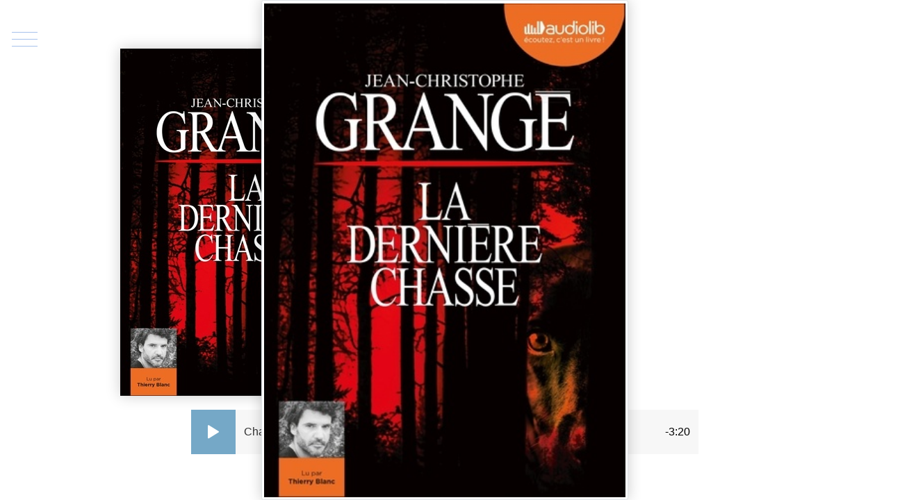

--- FILE ---
content_type: text/html; charset=UTF-8
request_url: https://moveandread.com/reader/149/33d441cb0bed45dba6b3e382b654cfc8/iframe
body_size: 8439
content:

<!DOCTYPE html>
<html lang="fr">
  <head>
    <title>La dernière chasse - Audio</title>

    <!-- Required Meta Tags Always Come First -->
    <meta charset="utf-8">
    <meta name="viewport" content="width=device-width, initial-scale=1, shrink-to-fit=no" />
    <meta http-equiv="x-ua-compatible" content="ie=edge">

    <!-- favicon -->
    <link rel="shortcut icon" href="/reader/favicon.ico">

    <!-- Google Fonts -->
    <link rel="stylesheet" href="https://fonts.googleapis.com/css?family=Open+Sans:400,300,600,700">

    <!-- CSS Global Compulsory -->
    <link rel="stylesheet" href="/template/UNIFY/2.5.1/assets/vendor/bootstrap/bootstrap.min.css">
	<link rel="stylesheet" href="/template/UNIFY/2.5.1/assets/vendor/bootstrap/offcanvas.css">

	<!-- CSS Global Icons -->
	<link rel="stylesheet" href="/template/UNIFY/2.5.1/assets/vendor/icon-awesome/css/font-awesome.min.css">
	<link rel="stylesheet" href="/template/UNIFY/2.5.1/assets/vendor/animate.css">
	<link rel="stylesheet" href="/template/UNIFY/2.5.1/assets/vendor/hamburgers/hamburgers.min.css">
	<link rel="stylesheet" href="/template/UNIFY/2.5.1/assets/vendor/icon-line/css/simple-line-icons.css">
	<link rel="stylesheet" href="/template/UNIFY/2.5.1/assets/vendor/icon-etlinefont/style.css">
	<link rel="stylesheet" href="/template/UNIFY/2.5.1/assets/vendor/icon-line-pro/style.css">
	<link rel="stylesheet" href="/template/UNIFY/2.5.1/assets/vendor/icon-hs/style.css">
	<link rel="stylesheet" href="/template/UNIFY/2.5.1/assets/vendor/themify-icons/themify-icons.css">


	<!-- CSS Unify -->
	<link rel="stylesheet" href="/template/UNIFY/2.5.1/assets/css/unify-core.css">
	<link rel="stylesheet" href="/template/UNIFY/2.5.1/assets/css/unify-components.css?t=6">
	<link rel="stylesheet" href="/template/UNIFY/2.5.1/assets/css/unify-globals.css?t=1">

	<!-- CSS Implementing Plugins -->
	<link  rel="stylesheet" href="/template/UNIFY/2.5.1/assets/vendor/icon-hs/style.css">
	<link  rel="stylesheet" href="/template/UNIFY/2.5.1/assets/vendor/fancybox/jquery.fancybox.min.css">
	<link  rel="stylesheet" href="/template/UNIFY/2.5.1/assets/vendor/slick-carousel/slick/slick.css">
	<link  rel="stylesheet" href="/template/UNIFY/2.5.1/assets/vendor/custombox/custombox.min.css">

	<!-- JPLAYER -->
	<!-- <link href="/vendor/happyworm/jplayer/dist/skin/blue.monday/css/jplayer.blue.monday.min.css" rel="stylesheet">-->
	<link href="/plugin/flat-audio/css/flat.audio.css" rel="stylesheet">
				 
    <!-- CSS Customization -->
	<link rel="stylesheet" href="/css/reader.css">
  </head>

<body id="body_reader">

    <!-- Header -->
    <!-- End Header -->

    <main style="overflow: hidden;">	    
		
<!-- RETOUR -->
	<!-- Retour -->
	
<!-- MENU -->
<div style="position: absolute; top:20px; right: 20px; z-index: 5000; display: none;">
	<button id="btn_open_fullscreen" type="button" class="btn btn-xs" style="background-color: white;" onclick="openFullscreen();">
		<i class="fa fa-2x fa-expand" aria-hidden="true" style="font-size: 2em;color: #a6c1ec;"></i>
	</button>
	<button id="btn_close_fullscreen" type="button" class="btn btn-xs" onclick="closeFullscreen();" style="display: none;background-color: white;">
		<i class="fa fa-2x fa-compress text-danger" aria-hidden="true" style="font-size: 2em;"></i>
	</button>
</div>
<!-- Smart Menu -->
<div id="menu" class="js-smart-menu u-smart-nav u-smart-nav--top-left g-transition-0_3" data-fix-moment="0" style="z-index: 150; left: 0px;top: 30px;">
	<!-- Smart Menu Toggle Button -->
	<button class="u-smart-nav__toggler btn u-header-toggler g-pa-0 g-bg-transparent" id="u-smart-menu-toggler-1" aria-label="Toggle navigation" aria-haspopup="true" aria-expanded="false" aria-controls="smart-menu-1">
		<span class="hamburger hamburger--collapse">
			<span class="hamburger-box">
				<span class="hamburger-inner" style="background-color: #a6c1ec;"></span>
			</span>
		</span>
	</button>
	<!-- End Smart Menu Toggle Button -->

	<!-- Navbar -->
	<nav class="navbar u-shadow-v17 g-bg-white g-rounded-10 g-pa-20 g-pb-15 g-transition-0_3 text-left" id="smart-menu-1" aria-labelledby="u-smart-menu-toggler-1">
		<ul class="navbar-nav text-uppercase" style="padding-top: 40px;">
			<li style="color: #a6c1ec;"><small><strong><em>&copy; Audiolib</em></strong></small></li>
			<li class="nav-item">
				<a class="nav-link" href="#modal_auteur" data-modal-target="#modal_auteur" data-modal-effect="fadein">
					Auteur / Autrice				</a>
			</li>

						
			<li class="nav-item">
				<a class="nav-link" href="#modal_resume" data-modal-target="#modal_resume" data-modal-effect="fadein">
					Résumé
				</a>
			</li>
			<li class="nav-item">
				<a class="nav-link" href="#modal_page" data-modal-target="#modal_page" data-modal-effect="fadein">
					Pages
				</a>
			</li>
			<li class="nav-item">
				<a class="nav-link" href="#modal_faq" data-modal-target="#modal_faq" data-modal-effect="fadein">
					Comment ça marche
				</a>
			</li>
			<li class="nav-item">
				<a class="nav-link" href="#modal_contact" data-modal-target="#modal_contact" data-modal-effect="fadein">
					Contact
				</a>
			</li>
						
			
			
			
						<li class="nav-item">
				<a class="nav-link" href="#modal_ressource" data-modal-target="#modal_ressource" data-modal-effect="fadein">
					Disponible en bibliothèque ? 				</a>
			</li>
			
			
					</ul>
			</nav>
	<!-- End Navbar -->
	
</div>
<!-- End Smart Menu -->

<!-- PROGRESS BAR -->
<header 
	id="progress_bar" 
	class="text-center g-bg-black-opacity-0_6 g-px-5">			
	<h6 class="text-uppercase g-font-size-12 g-color-white g-py-5 g-font-weight-600 g-letter-spacing-0_5 g-pos-rel g-z-index-2">
		<span class="float-left">
			<span id="nbre_page">1</span> pages
		</span> 
		La dernière chasse - Audio		<span class="float-right">
			<span class="u-label g-rounded-20 g-px-15 g-bg-primary">X</span>					</span> 
	</h6>
	
	<div class="progress g-height-20 rounded g-overflow-visible g-mb-10">
		<div id="progressbar" class="progress-bar" role="progressbar" style="width: 100%;" aria-valuenow="1" aria-valuemin="1" aria-valuemax="1">
			<div class="pull-right g-font-size-18 g-px-5" style="line-height: 20px;">
				<small class="g-color-red--xs" id="num_page">1</small>
			</div>
		</div>
	</div>
</header>
<div id="masque"></div>

<!-- PAGES -->
<section 
	id="reader"
	data-height=""
	class="text-center"
	data-dispo="ON"
	data-init="ON"
	data-lecteur=""
	data-display-connect="OFF"
	data-cover="ON"
	data-client="149" 
	data-ebook="33d441cb0bed45dba6b3e382b654cfc8" 
	data-rep="1562772976" 
	data-type="AUDIO"
	data-info-note=""
	data-piste-encours=""
	data-page="1">
	
	<div 
		class="js-carousel"
		data-initial-slide="2" 
		data-infinite="false" 
		data-slides-show="1"
		data-speed="10000"
		data-arrows-classes="u-arrow-v1 g-absolute-centered--y g-width-100 g-height-100x g-font-size-36 g-color-primary g-bg-transparent g-mt-minus-10" 
		data-arrow-left-classes="fa fa-angle-left g-left-0 text-left"
		data-arrow-right-classes="fa fa-angle-right g-right-0">
		
		<!-- PREMIERE PAGE -->
		<div class="js-slide" id="slide_0">
			<section class="slide_section">
				<div class="row zg-mt-100 ">
					<div class="col-lg-12 align-self-center text-center">
						<img class="img-thumbnail u-shadow-v1-5 couverture_first" style="display: inline-block;" src="https://moveandread.com/moveandread/multimedia/ebook/1562772976/c/1562772976.png" alt="Couverture">
					</div>
				</div>
			</section>
		</div>
		
		<!-- PAGE DU LIVRE -->
				
		<div class="js-slide" id="slide_1">
			<section class="slide_section">
				<section id="player_audio" class="container g-pt-70">

	<div class="row">
		<div class="col">
			<img class="img-fluid u-shadow-v1-5" style="display: inline-block;" src="https://moveandread.com/moveandread/multimedia/ebook/1562772976/c/1562772976.png" alt="Couverture">
		</div>
		
		<div class="col text-left">
			<header class="g-mb-20">
				<h2 class="h3 text-uppercase g-font-weight-600 g-font-size-90x">La dernière chasse - Audio</h2>
			</header>

			<ul class="list-unstyled g-color-gray-dark-v4">
				<li class="d-flex g-mb-10 g-font-size-90x">
					Jean-Christophe GRANGÉ				</li>
				<li class="d-flex g-mb-10 g-font-size-90x">
					Audiolib				</li>
			</ul>
		</div>
	</div>
					

	<div class="row justify-content-center">
		
		<div class="col-12 col-sm-8">
			
			<!-- PLAYER -->
			<div id="jquery_jplayer_audio" class="jp-jplayer"></div>
			<div style="width: 100%; margin-top: 20px; min-width: 100px;" id="jp_container_audio" class="jp-flat-audio" role="application" aria-label="media player">
				<!-- Boutons play / pause -->
				<div class="jp-play-control jp-control" style="background: #75A8C7;">
					<button class="jp-play jp-button" role="button" aria-label="play" tabindex="0" style="color: #FFF;"></button>
				</div>
	
				<!-- Barre de progression -->
				<div class="jp-bar">
					<div class="jp-seek-bar jp-seek-bar-display"></div>
					<div class="jp-seek-bar" style="background: #F7F7F7; color: #333;">
						<div class="jp-play-bar" style="background: #0082B2;"></div>
						<div class="jp-details" style="display: block;"><span class="jp-title" aria-label="title">Chapitre #</span></div>
						<div class="jp-timing"><span class="jp-duration" role="timer" aria-label="duration">-2:55</span></div>
					</div>
				</div>
	
				<div class="jp-no-solution">
					Media Player Error<br />
					Update your browser or Flash plugin
				</div>
	
			</div>
		
							
		</div>
	</div>

</section>		
			</section>
		</div>
				
		
		<!-- DERNIERE PAGE -->
		<div class="js-slide" id="slide_2">
			<section class="slide_section container g-pt-70">

				<div class="row">
					<div class="col">
						<img class="img-fluid u-shadow-v1-5" style="display: inline-block;" src="https://moveandread.com/moveandread/multimedia/ebook/1562772976/c/1562772976.png" alt="Couverture">
					</div>
					
					<div class="col text-left">
						<header class="g-mb-20">
							<h2 class="h3 text-uppercase g-font-weight-600 g-font-size-90x">La dernière chasse - Audio</h2>
						</header>
	
						<ul class="list-unstyled g-color-gray-dark-v4 g-mb-40">
							<li class="d-flex g-mb-10 g-font-size-90x">
								Jean-Christophe GRANGÉ							</li>
							<li class="d-flex g-mb-10 g-font-size-90x">
								Audiolib							</li>
						</ul>

						
						
						
													
												<div class="g-mt-40">			
							<a target="_blank" href="https://mediatheques.coeuressonne.fr/detail-d-une-notice/notice/1300108924-9113" class="text-left btn btn-xs btn-block u-btn-outline-primary u-btn-content g-font-weight-600 g-letter-spacing-0_5 text-uppercase g-brd-1 g-mr-10 g-mb-15 g-font-size-12">
								Vérifier la disponibilité en 1 clic...							</a>
						</div>
												
					</div>
				</div>
								
			</section>		
		</div>

	</div>

</section>
<!-- COUVERTURE -->
<!-- Couverture -->
<div id="couverture" class="" style="display: none;">
	<section class="slide_section">
		<div class="row zg-mt-100xx">
			<div class="col-lg-12 align-self-center text-center">
				<img class="img-thumbnail u-shadow-v1-5" style="display: inline-block; height:100vh;" src="https://moveandread.com/moveandread/multimedia/ebook/1562772976/c/1562772976.png" alt="Couverture">
			</div>
		</div>
	</section>
</div>
<!-- End Couverture -->

<!-- MENU - DETAIL -->
<!-- Connexion -->
<div id="modal_connexion" class="text-left g-bg-white g-overflow-y-auto" style="display: none; max-width: 420px; min-width: 320px; border-radius: 16px; box-shadow: 0 10px 40px rgba(0,0,0,0.15);">

	<!-- Header avec dégradé -->
	<div style="background: linear-gradient(135deg, #a6c1ec 0%, #8fb3e8 50%, #7ba3d8 100%); padding: 30px; text-align: center; border-radius: 16px 16px 0 0; position: relative;">
		<button type="button" class="close" onclick="Custombox.modal.close();" style="position: absolute; top: 15px; right: 15px; opacity: 0.8;">
			<i class="hs-icon hs-icon-close" style="color: white; font-size: 18px;"></i>
		</button>
		<h4 style="color: white; margin: 0; font-size: 22px; font-weight: 600;">Connexion</h4>
		<p style="color: rgba(255,255,255,0.85); margin: 8px 0 0 0; font-size: 14px;">Accédez à votre espace de lecture</p>
	</div>

	<!-- Vue Connexion -->
	<div id="vue_connexion" style="padding: 30px;">

		<!-- Form -->
		<form id="fml_connexion">
			<div class="mb-4">
				<label style="display: block; font-size: 13px; font-weight: 500; color: #374151; margin-bottom: 8px;">Adresse email</label>
				<div class="modal-input-group">
					<span class="modal-input-icon"><i class="fa fa-envelope"></i></span>
					<input class="modal-input" type="email" placeholder="votre@email.com" name="email">
				</div>
			</div>

			<div class="mb-4">
				<label style="display: block; font-size: 13px; font-weight: 500; color: #374151; margin-bottom: 8px;">Mot de passe</label>
				<div class="modal-input-group">
					<span class="modal-input-icon"><i class="fa fa-lock"></i></span>
					<input class="modal-input" type="password" placeholder="Votre mot de passe" name="mdp" id="input_mdp_connexion">
					<span class="modal-input-toggle" id="toggle_mdp_connexion"><i class="fa fa-eye"></i></span>
				</div>
			</div>

			<div class="text-right mb-4">
				<a href="#" id="lien_mdp_oublie" style="color: #6b7280; font-size: 13px; text-decoration: none; transition: color 0.2s;">Mot de passe oublié ?</a>
			</div>

			<div class="mb-3">
				<button class="btn-modal-submit" type="submit">Se connecter</button>
			</div>
		</form>
		<!-- End Form -->

		<!-- Warning Alert -->
		<div id="message" class="modal-alert modal-alert-error" style="display: none;">
			<i class="fa fa-exclamation-circle"></i>
			<span>Adresse email ou mot de passe incorrect</span>
		</div>
		<!-- End Warning Alert -->

		<!-- Migration Alert -->
		<div id="message_migration" class="modal-alert modal-alert-info" style="display: none;">
			<i class="fa fa-envelope"></i>
			<div>
				<strong>Vérifiez votre boîte mail</strong>
				<p style="margin: 5px 0 0 0; font-size: 13px;">Un email contenant un lien sécurisé vient de vous être envoyé pour créer votre nouveau mot de passe.</p>
			</div>
		</div>
		<!-- End Migration Alert -->
	</div>
	<!-- End Vue Connexion -->

	<!-- Vue Mot de passe oublié -->
	<div id="vue_mdp_oublie" style="display: none; padding: 30px;">
		<h4 style="color: #1a1a2e; font-size: 20px; font-weight: 600; margin-bottom: 10px;">Mot de passe oublié</h4>
		<p style="color: #6b7280; font-size: 14px; margin-bottom: 25px;">Saisissez votre adresse email pour recevoir un lien de réinitialisation.</p>

		<!-- Form -->
		<form id="fml_mdp_oublie">
			<div class="mb-4">
				<label style="display: block; font-size: 13px; font-weight: 500; color: #374151; margin-bottom: 8px;">Adresse email</label>
				<div class="modal-input-group">
					<span class="modal-input-icon"><i class="fa fa-envelope"></i></span>
					<input class="modal-input" type="email" placeholder="votre@email.com" name="email_reset">
				</div>
			</div>

			<div class="mb-4">
				<button class="btn-modal-submit" type="submit">Envoyer le lien</button>
			</div>

			<div class="text-center">
				<a href="#" id="lien_retour_connexion" style="color: #6b7280; font-size: 13px; text-decoration: none;"><i class="fa fa-arrow-left"></i> Retour à la connexion</a>
			</div>
		</form>
		<!-- End Form -->

		<!-- Success Alert -->
		<div id="message_mdp_oublie_success" class="modal-alert modal-alert-success" style="display: none;">
			<i class="fa fa-check-circle"></i>
			<div>
				<strong>Email envoyé !</strong>
				<p style="margin: 5px 0 0 0; font-size: 13px;">Si cette adresse est associée à un compte, vous recevrez un lien pour créer votre nouveau mot de passe.</p>
			</div>
		</div>
		<!-- End Success Alert -->

		<!-- Error Alert -->
		<div id="message_mdp_oublie_error" class="modal-alert modal-alert-error" style="display: none;">
			<i class="fa fa-exclamation-circle"></i>
			<span>Une erreur est survenue. Veuillez réessayer.</span>
		</div>
		<!-- End Error Alert -->
	</div>
	<!-- End Vue Mot de passe oublié -->

</div>

<!-- Styles Modal Connexion -->
<style>
.modal-input-group {
	display: flex;
	border: 2px solid #e5e7eb;
	border-radius: 12px;
	overflow: hidden;
	transition: all 0.2s ease;
	background: #f9fafb;
}
.modal-input-group:focus-within {
	border-color: #a6c1ec;
	background: #fff;
	box-shadow: 0 0 0 4px rgba(166, 193, 236, 0.2);
}
.modal-input-icon {
	display: flex;
	align-items: center;
	justify-content: center;
	width: 50px;
	color: #9ca3af;
	font-size: 15px;
	flex-shrink: 0;
}
.modal-input {
	flex: 1;
	padding: 14px 0;
	border: none;
	font-size: 15px;
	background: transparent;
	outline: none;
	min-width: 0;
}
.modal-input::placeholder {
	color: #9ca3af;
}
.modal-input-toggle {
	display: flex;
	align-items: center;
	justify-content: center;
	width: 50px;
	color: #9ca3af;
	cursor: pointer;
	transition: color 0.2s;
	flex-shrink: 0;
}
.modal-input-toggle:hover {
	color: #6b7280;
}
.btn-modal-submit {
	width: 100%;
	padding: 14px;
	background: linear-gradient(135deg, #a6c1ec 0%, #8fb3e8 100%);
	color: white;
	border: none;
	border-radius: 12px;
	font-size: 15px;
	font-weight: 600;
	cursor: pointer;
	transition: all 0.2s ease;
}
.btn-modal-submit:hover {
	transform: translateY(-2px);
	box-shadow: 0 10px 20px -10px rgba(166, 193, 236, 0.6);
}
.btn-modal-submit:disabled {
	opacity: 0.7;
	cursor: not-allowed;
	transform: none;
}
.modal-alert {
	display: flex;
	align-items: flex-start;
	gap: 12px;
	padding: 14px 16px;
	border-radius: 10px;
	margin-top: 20px;
	font-size: 14px;
}
.modal-alert i {
	font-size: 18px;
	margin-top: 2px;
}
.modal-alert-error {
	background: #fef2f2;
	border: 1px solid #fecaca;
	color: #dc2626;
}
.modal-alert-success {
	background: #f0fdf4;
	border: 1px solid #bbf7d0;
	color: #16a34a;
}
.modal-alert-info {
	background: #eff6ff;
	border: 1px solid #bfdbfe;
	color: #2563eb;
}
#lien_mdp_oublie:hover,
#lien_retour_connexion:hover {
	color: #7ba3d8;
}
</style>
<!-- End Connexion -->
<!-- Mon compte -->
<div id="modal_compte" class="text-left g-width-90x g-bg-white g-overflow-y-auto g-pa-20" style="display: none;">
	<button type="button" class="close" onclick="Custombox.modal.close();">
		<i class="hs-icon hs-icon-close g-color-primary"></i>
	</button>
	<h4 class="g-mb-20">Mon compte</h4>

	<!-- Icon Blocks -->
	<div class="u-shadow-v19 g-bg-white">
		<div class="media g-mb-15">
			<div class="media-body">
				<h3 class="h6 g-color-black mb-20"></h3>
				<div class="g-width-30 g-brd-bottom g-brd-gray-dark-v5 g-my-15"></div>
				<a id="deconnexion" href="#!" class="g-mb-10 g-color-red">Se déconnecter</a>
			</div>
		</div>
	</div>
	<!-- End Icon Blocks -->
        	
</div>
<!-- End Mon compte -->
<!-- Auteur -->
<div id="modal_auteur" class="text-left g-max-width-600 g-bg-gray-light-v5 g-overflow-y-auto g-pa-15" style="display: none; max-width: 90%; min-width: 50%;">
	<button type="button" class="close" onclick="Custombox.modal.close();">
		<i class="hs-icon hs-icon-close" style="color: #a6c1ec;"></i>
	</button>
	<h4 class="g-mb-20">Auteur / Autrice</h4>
	
		<!-- Figure -->
	<figure class="u-shadow-v19 g-bg-white g-pa-5">
		<div class="media g-mb-20">
			<div class="d-flex g-mr-20">
				<!-- Figure Image -->
				<div class="g-brd-around g-brd-3 g-brd-gray-light-v3">
					<img class="g-width-70" src="https://moveandread.com/moveandread/multimedia/ebook_auteur/1445094971.jpg" alt="Photo Auteur">
				</div>
				<!-- Figure Image -->
			</div>
			<div class="media-body">
				<!-- Figure Info -->
				<h4 class="h5 g-mb-2 g-font-size-14 g-font-size-18--md">
					<strong style="color: #a6c1ec;">Jean-Christophe GRANGÉ</strong>
				</h4>
				<div class="d-block">
					<span class="g-color-gray-dark-v4 g-font-size-11">photo : DR</span>
				</div>
				<!-- End Figure Info -->
			</div>
		</div>
		
		<div class="g-color-black text-justify g-font-size-13 g-font-size-18--md g-line-height-1_4">
			<p style="text-align: justify;">Apr&egrave;s une ma&icirc;trise de lettre &agrave; la Sorbonne, Jean-Christophe Grang&eacute; d&eacute;cide de parcourir le monde en tant que reporter international pour des journaux et magazines reconnus. Apr&egrave;s avoir re&ccedil;u les r&eacute;compenses les plus admir&eacute;es du m&eacute;tier, le prix Reuter et le prix World Press, il se lance dans l&#39;&eacute;criture de romans. A ses d&eacute;buts seulement applaudi par la critique litt&eacute;raire, il devient de plus en plus populaire au fil de ses publications et des adaptations cin&eacute;matographiques de ses &oelig;uvres. Surnomm&eacute; le &quot;Stephen King fran&ccedil;ais&quot;, il est un des rares &eacute;crivains de thrillers francophone &agrave; &ecirc;tre connu aux USA.&nbsp;</p>
		</div>
	
		<hr class="g-brd-gray-light-v4 g-my-20">
	
	</figure>
	<!-- End Figure -->
	

		
</div>
<!-- End Auteur -->
<!-- Vidéo -->
<div id="modal_video" class="text-left g-max-width-600 g-bg-white g-overflow-y-auto g-pa-20" style="display: none; max-width: 80%;">
	<button type="button" class="close" onclick="Custombox.modal.close();">
		<i class="hs-icon hs-icon-close" style="color: #a6c1ec;"></i>
	</button>
	<h4 class="g-mb-20"></h4>
	

	<div>
	<iframe width="560" height="315" src="" title="YouTube video player" frameborder="0" allow="accelerometer; autoplay; clipboard-write; encrypted-media; gyroscope; picture-in-picture; web-share" referrerpolicy="strict-origin-when-cross-origin" allowfullscreen></iframe>
	</div>
	
</div>
<!-- End Vidéo -->
<!-- Résumé -->
<div id="modal_resume" class="text-left g-max-width-600 g-bg-white g-overflow-y-auto g-pa-20" style="display: none; max-width: 80%;">
	<button type="button" class="close" onclick="Custombox.modal.close();">
		<i class="hs-icon hs-icon-close" style="color: #a6c1ec;"></i>
	</button>
	<h4 class="g-mb-20">Résumé</h4>
	

	<div class="media g-brd-bottom g-brd-3 g-brd-gray-light-v4 g-brd-primary--hover g-bg-white g-rounded-4 g-transition-0_3 g-pa-20">
		<div class="d-flex mr-4 g-hidden-xs-up">
			<img class="" height="200" src="https://moveandread.com/moveandread/multimedia/ebook/1562772976/c/1562772976.png" alt="Image Description">
		</div>
		<div class="media-body">
			<blockquote class="text-justify g-color-black g-font-size-13 g-font-size-18--md g-line-height-1_4 g-mb-15">
				<p>En For&ecirc;t-Noire, la derni&egrave;re chasse a commenc&eacute;... Et quand l&#39;hallali sonnera, la b&ecirc;te immonde ne sera pas celle qu&#39;on croit. Le commandant Pierre Ni&eacute;mans et Ivana Bogdanovic, &eacute;lectron libre de la PJ, sont saisis d&#39;une enqu&ecirc;te sur le meurtre d&#39;un riche h&eacute;ritier souabe, J&uuml;rgen von Geyersberg, castr&eacute; et d&eacute;capit&eacute;. Le duo part &agrave; l&#39;assaut de la For&ecirc;t-Noire, sur la piste de la Pirsch, chasse myst&eacute;rieuse qui semble &ecirc;tre la cl&eacute; du myst&egrave;re. Peu &agrave; peu, ils multiplient les rencontres &eacute;tranges - pr&ecirc;tresse des eaux thermales, &eacute;leveurs de chiens, gu&eacute;risseur -, et surtout les Chasseurs noirs, bataillon de criminels enr&ocirc;l&eacute;s par Himmler pour traquer les Juifs, qui semblent d&#39;un coup avoir jailli de leurs tombes... Cette plong&eacute;e dans une exp&eacute;rience extr&ecirc;me et terrifiante, o&ugrave; la violence c&ocirc;toie l&#39;&eacute;sot&eacute;risme, marque le retour du c&eacute;l&egrave;bre commissaire Ni&eacute;mans des Rivi&egrave;res pourpres.</p>
			</blockquote>
		</div>
	</div>
	
</div>
<!-- End Résumé -->
<!-- FAQ -->
<div id="modal_faq" class="text-left g-max-width-600 g-bg-white g-overflow-y-auto g-pa-20" style="display: none; max-width: 80%; min-width: 50%;">
	<button type="button" class="close" onclick="Custombox.modal.close();">
		<i class="hs-icon hs-icon-close g-color-primary"></i>
	</button>
	<h4 class="g-mb-20">Comment ça marche</h4>
	

	<div id="accordion-06" class="u-accordion" role="tablist" aria-multiselectable="true">
				<!-- Card -->
		<div class="card rounded-0 g-bg-gray-light-v4 g-brd-none">
			<div id="accordion-06-heading-0" class="u-accordion__header g-pa-20" role="tab">
				<h5 class="mb-0 text-uppercase g-font-size-default g-font-weight-700">
					<a class="collapsed d-flex justify-content-between g-color-primary g-text-underline--none--hover" href="#accordion-06-body-0" data-toggle="collapse" data-parent="#accordion-06" aria-expanded="true" aria-controls="accordion-06-body-0">
					Lire en ligne						<span class="u-accordion__control-icon g-ml-10">
						<i class="fa fa-angle-down"></i>
						<i class="fa fa-angle-up"></i>
						</span>
					</a>
				</h5>
			</div>
			<div id="accordion-06-body-0" class="collapse" role="tabpanel" aria-labelledby="accordion-06-heading-0" data-parent="#accordion-06">
				<div class="u-accordion__body g-color-gray-dark-v5 g-pa-0-20-20">
					La lecture s'effectue en streaming, vous devez donc disposer du wifi ou de la 4G.				</div>
			</div>
		</div>
		<!-- End Card -->
				<!-- Card -->
		<div class="card rounded-0 g-bg-gray-light-v5 g-brd-none">
			<div id="accordion-06-heading-1" class="u-accordion__header g-pa-20" role="tab">
				<h5 class="mb-0 text-uppercase g-font-size-default g-font-weight-700">
					<a class="collapsed d-flex justify-content-between g-color-primary g-text-underline--none--hover" href="#accordion-06-body-1" data-toggle="collapse" data-parent="#accordion-06" aria-expanded="true" aria-controls="accordion-06-body-1">
					Comment tourner les pages ?						<span class="u-accordion__control-icon g-ml-10">
						<i class="fa fa-angle-down"></i>
						<i class="fa fa-angle-up"></i>
						</span>
					</a>
				</h5>
			</div>
			<div id="accordion-06-body-1" class="collapse" role="tabpanel" aria-labelledby="accordion-06-heading-1" data-parent="#accordion-06">
				<div class="u-accordion__body g-color-gray-dark-v5 g-pa-0-20-20">
					En tapotant à droite de votre écran. Vous pouvez retourner en arrière en tapotant à gauche.				</div>
			</div>
		</div>
		<!-- End Card -->
				<!-- Card -->
		<div class="card rounded-0 g-bg-gray-light-v4 g-brd-none">
			<div id="accordion-06-heading-2" class="u-accordion__header g-pa-20" role="tab">
				<h5 class="mb-0 text-uppercase g-font-size-default g-font-weight-700">
					<a class="collapsed d-flex justify-content-between g-color-primary g-text-underline--none--hover" href="#accordion-06-body-2" data-toggle="collapse" data-parent="#accordion-06" aria-expanded="true" aria-controls="accordion-06-body-2">
					Comment faire apparaître le menu et la barre d’avancement de votre lecture ?						<span class="u-accordion__control-icon g-ml-10">
						<i class="fa fa-angle-down"></i>
						<i class="fa fa-angle-up"></i>
						</span>
					</a>
				</h5>
			</div>
			<div id="accordion-06-body-2" class="collapse" role="tabpanel" aria-labelledby="accordion-06-heading-2" data-parent="#accordion-06">
				<div class="u-accordion__body g-color-gray-dark-v5 g-pa-0-20-20">
					Tout simplement en tapotant au milieu de votre écran.				</div>
			</div>
		</div>
		<!-- End Card -->
				<!-- Card -->
		<div class="card rounded-0 g-bg-gray-light-v5 g-brd-none">
			<div id="accordion-06-heading-3" class="u-accordion__header g-pa-20" role="tab">
				<h5 class="mb-0 text-uppercase g-font-size-default g-font-weight-700">
					<a class="collapsed d-flex justify-content-between g-color-primary g-text-underline--none--hover" href="#accordion-06-body-3" data-toggle="collapse" data-parent="#accordion-06" aria-expanded="true" aria-controls="accordion-06-body-3">
					Comment revenir simplement à l’accueil ?						<span class="u-accordion__control-icon g-ml-10">
						<i class="fa fa-angle-down"></i>
						<i class="fa fa-angle-up"></i>
						</span>
					</a>
				</h5>
			</div>
			<div id="accordion-06-body-3" class="collapse" role="tabpanel" aria-labelledby="accordion-06-heading-3" data-parent="#accordion-06">
				<div class="u-accordion__body g-color-gray-dark-v5 g-pa-0-20-20">
					Cliquez sur la flèche en haut à gauche, c’est tout !				</div>
			</div>
		</div>
		<!-- End Card -->
				<!-- Card -->
		<div class="card rounded-0 g-bg-gray-light-v4 g-brd-none">
			<div id="accordion-06-heading-4" class="u-accordion__header g-pa-20" role="tab">
				<h5 class="mb-0 text-uppercase g-font-size-default g-font-weight-700">
					<a class="collapsed d-flex justify-content-between g-color-primary g-text-underline--none--hover" href="#accordion-06-body-4" data-toggle="collapse" data-parent="#accordion-06" aria-expanded="true" aria-controls="accordion-06-body-4">
					Comment ne pas perdre la page ?						<span class="u-accordion__control-icon g-ml-10">
						<i class="fa fa-angle-down"></i>
						<i class="fa fa-angle-up"></i>
						</span>
					</a>
				</h5>
			</div>
			<div id="accordion-06-body-4" class="collapse" role="tabpanel" aria-labelledby="accordion-06-heading-4" data-parent="#accordion-06">
				<div class="u-accordion__body g-color-gray-dark-v5 g-pa-0-20-20">
					Vous n’avez pas à vous en occuper : la dernière page lue est conservée automatiquement.				</div>
			</div>
		</div>
		<!-- End Card -->
				<!-- Card -->
		<div class="card rounded-0 g-bg-gray-light-v5 g-brd-none">
			<div id="accordion-06-heading-5" class="u-accordion__header g-pa-20" role="tab">
				<h5 class="mb-0 text-uppercase g-font-size-default g-font-weight-700">
					<a class="collapsed d-flex justify-content-between g-color-primary g-text-underline--none--hover" href="#accordion-06-body-5" data-toggle="collapse" data-parent="#accordion-06" aria-expanded="true" aria-controls="accordion-06-body-5">
					Orientation de l'écran						<span class="u-accordion__control-icon g-ml-10">
						<i class="fa fa-angle-down"></i>
						<i class="fa fa-angle-up"></i>
						</span>
					</a>
				</h5>
			</div>
			<div id="accordion-06-body-5" class="collapse" role="tabpanel" aria-labelledby="accordion-06-heading-5" data-parent="#accordion-06">
				<div class="u-accordion__body g-color-gray-dark-v5 g-pa-0-20-20">
					Pour la lecture d’un roman il est préférable de bloquer l’écran en mode portrait.				</div>
			</div>
		</div>
		<!-- End Card -->
				<!-- Card -->
		<div class="card rounded-0 g-bg-gray-light-v4 g-brd-none">
			<div id="accordion-06-heading-6" class="u-accordion__header g-pa-20" role="tab">
				<h5 class="mb-0 text-uppercase g-font-size-default g-font-weight-700">
					<a class="collapsed d-flex justify-content-between g-color-primary g-text-underline--none--hover" href="#accordion-06-body-6" data-toggle="collapse" data-parent="#accordion-06" aria-expanded="true" aria-controls="accordion-06-body-6">
					Besoin d’en savoir plus ?						<span class="u-accordion__control-icon g-ml-10">
						<i class="fa fa-angle-down"></i>
						<i class="fa fa-angle-up"></i>
						</span>
					</a>
				</h5>
			</div>
			<div id="accordion-06-body-6" class="collapse" role="tabpanel" aria-labelledby="accordion-06-heading-6" data-parent="#accordion-06">
				<div class="u-accordion__body g-color-gray-dark-v5 g-pa-0-20-20">
					On répond à vos questions : cliquez <a href="mailto:contact@epreuvesnumeriques.fr">ICI</a>				</div>
			</div>
		</div>
		<!-- End Card -->
			</div>

<!-- End FAQ -->
<!-- FAQ -->
<div id="modal_contact" class="text-left g-max-width-600 g-bg-white g-overflow-y-auto g-pa-20" style="display: none; max-width: 80%; min-width: 50%;">
	<button type="button" class="close" onclick="Custombox.modal.close();">
		<i class="hs-icon hs-icon-close g-color-primary"></i>
	</button>
	<h4 class="g-mb-20">Contact service</h4>

	<figure class="u-shadow-v19 g-bg-white g-pa-5">
		<div class="media g-mb-20">
			<div class="d-flex g-mr-20">
				<!-- Figure Image -->
				<div class="text-center">
					<img height="40" src="/reader/img/logo.png" alt="Logo premierchapitre">
				</div>
				<!-- Figure Image -->
			</div>
		</div>

		<div class="g-color-black text-justify g-font-size-13 g-font-size-18--md g-line-height-1_4">
			<a href="mailto:jcfitoussi@premierchapitre.fr" style="color: #000;">
				<strong>Jean-Charles Fitoussi</strong> : jcfitoussi@premierchapitre.fr
			</a>
		</div>
	</figure><!-- Pages disponibles -->
<div id="modal_page" class="text-left g-max-width-600 g-bg-white g-overflow-y-auto g-pa-10 g-pa-20--md" style="display: none; max-width: 80%; min-width: 50%;">
	<button type="button" class="close" onclick="Custombox.modal.close();">
		<i class="hs-icon hs-icon-close g-color-primary"></i>
	</button>
	<h4 class="g-mb-20">
		<span><i class="fa fa-volume-up text-muted"></i></span>
		Pages disponibles
	</h4>
	
	<div class="text-center">
			<a href="#!" data-page="1" class="btn btn-md u-btn-outline-primary g-mr-5 g-mr-10--md g-mb-15 g-width-70 g-width-100--md cible_page">1</a>
				<a href="#!" data-page="2" class="btn btn-md u-btn-inset u-btn-bluegray g-mr-5 g-mr-10--md g-mb-15 g-width-70 g-width-100--md cible_page">Fin</a>
	</div>
	
</div>
<!-- End Pages disponibles --><!-- Résumé -->
<div id="modal_ressource" class="text-left g-width-90x g-bg-white g-overflow-y-auto g-pa-20" style="display: none;">
	<button type="button" class="close" onclick="Custombox.modal.close();">
		<i class="hs-icon hs-icon-close g-color-primary"></i>
	</button>
	<h4 class="g-mb-20">Disponible en bibliothèque ? </h4>
	
	<div class="container">
		<div>			
			<a target="_blank" href="https://mediatheques.coeuressonne.fr/detail-d-une-notice/notice/1300108924-9113" class="text-left btn btn-xs btn-block u-btn-outline-primary u-btn-content g-font-weight-600 g-letter-spacing-0_5 text-uppercase g-brd-1 g-mr-10 g-mb-15 g-font-size-16 text-center">
				Vérifier la disponibilité en 1 clic...			</a>
		</div>
	</div>

	
</div>
<!-- End Résumé -->
    </main>

	<!-- JS Global Compulsory -->
	<script src="/template/UNIFY/2.5.1/assets/vendor/jquery/jquery.min.js"></script>
	<script src="/template/UNIFY/2.5.1/assets/vendor/jquery-migrate/jquery-migrate.min.js"></script>
	<script src="/template/UNIFY/2.5.1/assets/vendor/popper.min.js"></script>
	<script src="/template/UNIFY/2.5.1/assets/vendor/bootstrap/bootstrap.min.js"></script>
	<script src="/template/UNIFY/2.5.1/assets/vendor/bootstrap/offcanvas.js"></script>

    <!-- CDN -->
	    <!-- jquery.form + jquery-validate -->
		<script type="text/javascript" src="https://cdnjs.cloudflare.com/ajax/libs/jquery.form/3.51/jquery.form.min.js"></script>
		<script type="text/javascript" src="https://cdnjs.cloudflare.com/ajax/libs/jquery-validate/1.15.1/jquery.validate.min.js"></script>
		<script type="text/javascript" src="https://cdnjs.cloudflare.com/ajax/libs/jquery-validate/1.15.1/additional-methods.min.js"></script>

	<!-- JS Implementing Plugins -->
	<script  src="/template/UNIFY/2.5.1/assets/vendor/fancybox/jquery.fancybox.min.js"></script>
	<script  src="/template/UNIFY/2.5.1/assets/vendor/slick-carousel/slick/slick.js"></script>
	<script  src="/template/UNIFY/2.5.1/assets/vendor/appear.js"></script>
	<script  src="/template/UNIFY/2.5.1/assets/vendor/custombox/custombox.min.js"></script>

	<!-- JS Unify -->
	<script src="/template/UNIFY/2.5.1/assets/js/hs.core.js"></script>
	<script src="/template/UNIFY/2.5.1/assets/js/components/hs.header-fullscreen.js"></script>
	<script src="/template/UNIFY/2.5.1/assets/js/components/hs.smart-menu.js"></script>
	<script src="/template/UNIFY/2.5.1/assets/js/helpers/hs.hamburgers.js"></script>
	<script src="/template/UNIFY/2.5.1/assets/js/components/hs.tabs.js"></script>
	<script src="/template/UNIFY/2.5.1/assets/js/components/hs.onscroll-animation.js"></script>
	<script src="/template/UNIFY/2.5.1/assets/js/components/hs.popup.js"></script>
	<script src="/template/UNIFY/2.5.1/assets/js/components/hs.carousel.js"></script>  
	<script src="/template/UNIFY/2.5.1/assets/js/components/hs.modal-window.js"></script>
	<script src="/template/UNIFY/2.5.1/assets/js/helpers/hs.rating.js"></script>
   
	<!-- JPLAYER -->
	<script type="text/javascript" src="/plugin/flat-audio/js/jquery.jplayer.js"></script>
	<script type="text/javascript" src="/plugin/flat-audio/js/flat.audio.js"></script>
	<script type="text/javascript" src="/vendor/happyworm/jplayer/dist/add-on/jplayer.playlist.min.js"></script>

	<!-- J<script type="text/javascript" src="/vendor/happyworm/jplayer/dist/jplayer/jquery.jplayer.min.js"></script>
	<script type="text/javascript" src="/vendor/happyworm/jplayer/dist/add-on/jplayer.playlist.min.js"></script> -->

    <!-- Custom and plugin javascript -->
    <script src="https://www.moveandread.com/reader/js/script.js?t=1769098162"></script>
</body>
</html>


--- FILE ---
content_type: text/html; charset=UTF-8
request_url: https://moveandread.com/reader/ajax/reader/display_audio.php
body_size: 47
content:

{"nbre_piste_max":"1","piste":[{"title":"Chapitre 1","mp3":"https:\/\/www.moveandread.com\/moveandread\/multimedia\/ebook\/1562772976\/audio\/1.mp3"}]}



--- FILE ---
content_type: application/javascript
request_url: https://moveandread.com/template/UNIFY/2.5.1/assets/js/components/hs.smart-menu.js
body_size: 1208
content:
/**
 * SmartMenu component.
 *
 * @author Htmlstream
 * @version 1.0
 *
 */
;(function($){
	'use strict';

	$.HSCore.components.HSSmartMenu = {

		/**
		 * Base configuration of the component.
		 *
		 * @var Object _baseConfig
		 */
		_baseConfig : {
			fixMoment: 300,
			togglerSelector: '.u-smart-nav__toggler',
			navbarSelector: '.navbar',
			menuToggleClass: 'u-smart-nav--opened',
			menuVisibleClass: 'u-smart-nav--shown',
			afterOpen: function(){},
			afterClose: function(){}
		},

		/**
		 * Collection of initialized items.
		 *
		 * @var jQuery _pageCollection
		 */
		_pageCollection : $(),

		/**
		 * Initialization of Counter wrapper.
		 *
		 * @param jQuery collection
		 * @param Object config
		 *
		 * @return jQuery
		 */
		init: function(collection, config){

			if(!collection || !collection.length) return $();

			var self = this;

			config = config && $.isPlainObject(config) ? $.extend(true, {}, this._baseConfig, config) : this._baseConfig;

			if(!this.eventInitalized) {

				// init event

				$(window).on('scroll.HSSmartMenu', function(){

					if($(document).height() > $(window).height()) {

						var $w = $(this);

						self._pageCollection.each(function(i,el){

							var $this = $(el),
									SmartMenu = $this.data('HSSmartMenu');

							if( !SmartMenu ) return;
							
							if( $w.scrollTop() >= SmartMenu.getFixMoment() && SmartMenu.isDefaultState() ) {
								SmartMenu.show();
							}
							else if( $w.scrollTop() < SmartMenu.getFixMoment() && !SmartMenu.isDefaultState() ) {
								SmartMenu.hide();
							}

						});

					}

				});		

				this.eventInitalized = true;
			}

			collection.each(function(i,el){

				var $this = $(el);

				if( $this.data('HSSmartMenu') ) return;

				$this.data('HSSmartMenu', new HSSmartMenu($this, $.extend(config, $this.data())));

				self._pageCollection = self._pageCollection.add($this);

			});

			$(window).trigger('scroll.HSSmartMenu');

			if($(document).height() <= $(window).height()) {
				self._pageCollection.each(function(i,el){

					var $this = $(el),
							SmartMenu = $this.data('HSSmartMenu');

					if( !SmartMenu ) return;

					if(SmartMenu.isDefaultState()) SmartMenu.show();

				});
			}

			$(document).on('keyup.HSSmartMenu', function(e){

				if(e.keyCode != 27) return false;

					self._pageCollection.each(function(i,el){
						var $this = $(el),
								SmartMenu = $this.data('HSSmartMenu');


						if( SmartMenu.toggler.length && SmartMenu.toggler.find('.is-active').length ) {
							SmartMenu.toggler.find('.is-active').removeClass('is-active');
						}
						SmartMenu.hideMenu();
					});
			});

			return collection;

		}

	};

	/**
	 * HSSmartMenu Constructor.
	 * 
	 * @param jQuery element
	 * @param Object config
	 */
	function HSSmartMenu(element, config) {

		if(!element || !element.length || !config || !$.isPlainObject(config)) return;

		var self = this;

		this.element = element;
		this.config = config;
		this.defaultState = true;

		this.toggler = this.element.find(this.config.togglerSelector);

		if(this.toggler.length) {
			this.toggler.on('click.HSSmartMenu', function(e){

				if(!self.element.hasClass(self.config.menuToggleClass)) {
					self.openMenu();
				}
				else {
					self.hideMenu();
				}
				e.preventDefault();

			});
		}
	}

	/**
	 * Shows navigation.
	 * 
	 * @public
	 */
	HSSmartMenu.prototype.openMenu = function( ) {

		var toggler = this.toggler ? this.toggler.find('.is-active') : $();

		this.element.addClass(this.config.menuToggleClass);
		if(this.toggler && toggler.length && !toggler.hasClass('is-active')) toggler.addClass('is-active');

	};

	/**
	 * Hides navigation.
	 * 
	 * @public
	 */
	HSSmartMenu.prototype.hideMenu = function() {
		this.element.removeClass(this.config.menuToggleClass);
	};

	/**
	 * Initialization of HSSmartMenu instance.
	 *
	 * @return Object
	 */
	HSSmartMenu.prototype.show = function() {

		this.element.addClass(this.config.menuVisibleClass);

		this.defaultState = false;
		return this;
	}

	/**
	 * Destroy of HSSmartMenu instance.
	 *
	 * @return Object
	 */
	HSSmartMenu.prototype.hide = function() {

		this.element.removeClass(this.config.menuVisibleClass);

		this.defaultState = true;
		return this;
	}

	/**
	 * Returns true if instance is in default state.
	 * 
	 * @return Boolean
	 */
	HSSmartMenu.prototype.isDefaultState = function() {
		return this.defaultState;
	}

	/**
	 * Returns fixe moment.
	 * 
	 * @return Number
	 */
	HSSmartMenu.prototype.getFixMoment = function() {
		return this.config.fixMoment;
	}

})(jQuery);

--- FILE ---
content_type: application/javascript
request_url: https://moveandread.com/template/UNIFY/2.5.1/assets/js/hs.core.js
body_size: 1623
content:
/**
 * HSCore -
 *
 * @author HtmlStream
 * @version 1.0
 */
;
(function ($) {

  'use strict';

  $.HSCore = {

    /**
     *
     *
     * @param
     *
     * @return
     */
    init: function () {

      $(document).ready(function (e) {
        // Botostrap Tootltips
        $('[data-toggle="tooltip"]').tooltip();

        // Set Background Image Dynamically
        if ($('[data-bg-img-src]').length) $.HSCore.helpers.bgImage($('[data-bg-img-src]'));

        // Extends jQuery
        $.HSCore.helpers.extendjQuery();

        // Detect Internet Explorer (IE)
        $.HSCore.helpers.detectIE();

        // Bootstrap Navigation Options
        $.HSCore.helpers.bootstrapNavOptions.init();

      });

      $(window).on('load', function (e) {

      });

    },

    /**
     *
     *
     * @var
     */
    components: {},

    /**
     *
     *
     * @var
     */
    helpers: {

        Math: {

          getRandomValueFromRange: function(startPoint, endPoint, fixed) {

            var fixedInner = fixed ? fixed : false;

            Math.random();

            return fixedInner ? (Math.random() * (endPoint - startPoint) + startPoint) : (Math.floor(Math.random() * (endPoint - startPoint + 1)) + startPoint);

          }

      },

      /**
       * Sets background-image dynamically.
       *
       * @param jQuery collection
       *
       * @return jQuery|undefined
       */
      bgImage: function (collection) {

        if (!collection || !collection.length) return;

        return collection.each(function (i, el) {

          var $el = $(el),
            bgImageSrc = $el.data('bg-img-src');

          if (bgImageSrc) $el.css('background-image', 'url(' + bgImageSrc + ')');

        });

      },

      /**
       * Extends basic jQuery functionality
       *
       * @return undefined
       */
      extendjQuery: function () {

        $.fn.extend({

          /**
           * Runs specified function after loading of all images.
           *
           * @return Deferred
           */
          imagesLoaded: function () {

            var $imgs = this.find('img[src!=""]');

            if (!$imgs.length) {
              return $.Deferred().resolve().promise();
            }

            var dfds = [];

            $imgs.each(function () {
              var dfd = $.Deferred();
              dfds.push(dfd);
              var img = new Image();
              img.onload = function () {
                dfd.resolve();
              };
              img.onerror = function () {
                dfd.resolve();
              };
              img.src = this.src;
            });

            return $.when.apply($, dfds);

          }

        });

      },


      /**
       * Detect Internet Explorer (IE)
       *
       * @return version of IE or false, if browser is not Internet Explorer
       */

      detectIE: function() {

          var ua = window.navigator.userAgent;

          var trident = ua.indexOf('Trident/');
          if (trident > 0) {
              // IE 11 => return version number
              var rv = ua.indexOf('rv:');
              var ieV = parseInt(ua.substring(rv + 3, ua.indexOf('.', rv)), 10);
              document.querySelector('body').className += ' IE';
          }

          var edge = ua.indexOf('Edge/');
          if (edge > 0) {
             // IE 12 (aka Edge) => return version number
             var ieV = parseInt(ua.substring(edge + 5, ua.indexOf('.', edge)), 10);
              document.querySelector('body').className += ' IE';
          }

          // other browser
          return false;

      },


      /**
       * Bootstrap navigation options
       *
       */
      bootstrapNavOptions: {
        init: function () {
          this.mobileHideOnScroll();
        },

        mobileHideOnScroll: function () {
          var $collection = $('.navbar');
          if (!$collection.length) return;

          var $w = $(window),
            breakpointsMap = {
              'sm': 576,
              'md': 768,
              'lg': 992,
              'xl': 1200
            };

          $('body').on('click.HSMobileHideOnScroll', '.navbar-toggler', function (e) {
            var $navbar = $(this).closest('.navbar');

            if ($navbar.length) {
              $navbar.data('mobile-menu-scroll-position', $w.scrollTop());
            }
            e.preventDefault();
          });

          $w.on('scroll.HSMobileHideOnScroll', function (e) {
            $collection.each(function (i, el) {
              var $this = $(el), $toggler, $nav, offset, $hamburgers, breakpoint;
              if ($this.hasClass('navbar-expand-xl')) breakpoint = breakpointsMap['xl'];
              else if ($this.hasClass('navbar-expand-lg')) breakpoint = breakpointsMap['lg'];
              else if ($this.hasClass('navbar-expand-md')) breakpoint = breakpointsMap['md'];
              else if ($this.hasClass('navbar-expand-xs')) breakpoint = breakpointsMap['xs'];

              if ($w.width() > breakpoint) return;

              $toggler = $this.find('.navbar-toggler');
              $nav = $this.find('.navbar-collapse');

              if (!$nav.data('mobile-scroll-hide')) return;

              if ($nav.length) {
                offset = $this.data('mobile-menu-scroll-position');

                if (Math.abs($w.scrollTop() - offset) > 40 && $nav.hasClass('show')) {
                  $toggler.trigger('click');
                  $hamburgers = $toggler.find('.is-active');
                  if ($hamburgers.length) {
                    $hamburgers.removeClass('is-active');
                  }
                }
              }
            });
          });
        }
      }

    },

    /**
     *
     *
     * @var
     */
    settings: {
      rtl: false
    }

  };

  $.HSCore.init();

})(jQuery);